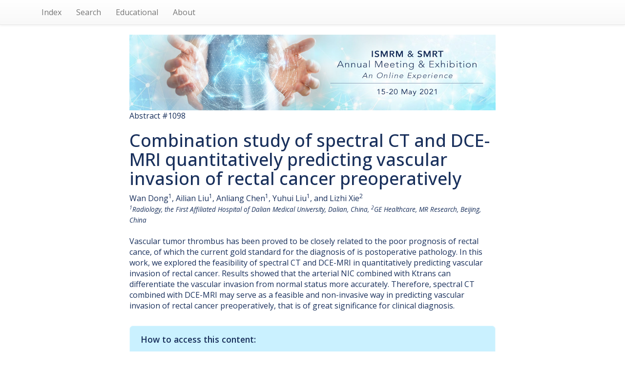

--- FILE ---
content_type: text/html; charset=UTF-8
request_url: https://archive.ismrm.org/2021/1098.html
body_size: 14326
content:
<!DOCTYPE html>
<html lang="en-US">
<head>
<meta charset="utf-8">
<meta http-equiv="Content-Type" content="text/html; charset=utf-8">
<meta name="viewport" content="width=device-width, initial-scale=1, user-scalable=yes">
<meta name="author" content="Nicholas R. Zwart and ISMRM">

        <!-- jquery 3.1.1 -->
        <script src="/js/jquery.min.js"></script>

        <!-- 3.3.7 compiled and minified CSS -->
        <link rel="stylesheet" href="/css/bootstrap.min.css" integrity="sha384-BVYiiSIFeK1dGmJRAkycuHAHRg32OmUcww7on3RYdg4Va+PmSTsz/K68vbdEjh4u" crossorigin="anonymous">

        <!-- 3.3.7 Optional theme -->
        <link rel="stylesheet" href="/css/bootstrap-theme.min.css" integrity="sha384-rHyoN1iRsVXV4nD0JutlnGaslCJuC7uwjduW9SVrLvRYooPp2bWYgmgJQIXwl/Sp" crossorigin="anonymous">

        <!-- 3.3.7 Latest compiled and minified JavaScript -->
        <script src="/js/bootstrap.min.js" integrity="sha384-Tc5IQib027qvyjSMfHjOMaLkfuWVxZxUPnCJA7l2mCWNIpG9mGCD8wGNIcPD7Txa" crossorigin="anonymous"></script>

        <!-- Word Cloud -->
        <link rel="stylesheet" type="text/css" href="/css/jqcloud.css" />
        <script type="text/javascript" src="/js/jqcloud-1.0.4.min.js"></script>
        <script type="text/javascript">
        var word_list = [ {text: "accurately", weight: 4.0},{text: "affiliated", weight: 2.0},{text: "agent", weight: 2.0},{text: "among", weight: 2.0},{text: "arterial", weight: 8.0},{text: "artery", weight: 2.0},{text: "blood", weight: 4.0},{text: "cancer", weight: 30.0},{text: "cell", weight: 6.0},{text: "cells", weight: 2.0},{text: "cervical", weight: 4.0},{text: "characteristics", weight: 2.0},{text: "china", weight: 4.0},{text: "class", weight: 2.0},{text: "clinical", weight: 6.0},{text: "closely", weight: 4.0},{text: "coefficient", weight: 2.0},{text: "collected", weight: 2.0},{text: "combination", weight: 2.0},{text: "combined", weight: 16.0},{text: "common", weight: 4.0},{text: "concentration", weight: 6.0},{text: "consistency", weight: 2.0},{text: "content", weight: 2.0},{text: "contrast", weight: 8.0},{text: "correlation", weight: 2.0},{text: "curve", weight: 6.0},{text: "delayed", weight: 2.0},{text: "detection", weight: 2.0},{text: "detector", weight: 2.0},{text: "diagnosis", weight: 6.0},{text: "differentiate", weight: 4.0},{text: "divided", weight: 2.0},{text: "dong", weight: 2.0},{text: "endothelial", weight: 4.0},{text: "enhancement", weight: 2.0},{text: "evaluate", weight: 2.0},{text: "explored", weight: 4.0},{text: "fast", weight: 2.0},{text: "feasibility", weight: 2.0},{text: "feasible", weight: 4.0},{text: "flow", weight: 6.0},{text: "fourth", weight: 2.0},{text: "functional", weight: 2.0},{text: "gemstone", weight: 2.0},{text: "gold", weight: 2.0},{text: "great", weight: 4.0},{text: "healthcare", weight: 2.0},{text: "hospital", weight: 2.0},{text: "identify", weight: 2.0},{text: "iliac", weight: 2.0},{text: "improve", weight: 2.0},{text: "incidence", weight: 4.0},{text: "includes", weight: 4.0},{text: "injection", weight: 2.0},{text: "invasion", weight: 24.0},{text: "invasive", weight: 4.0},{text: "iodine", weight: 12.0},{text: "kept", weight: 2.0},{text: "largest", weight: 4.0},{text: "lava", weight: 2.0},{text: "lesion", weight: 16.0},{text: "lymph", weight: 4.0},{text: "malignant", weight: 4.0},{text: "materials", weight: 2.0},{text: "matrix", weight: 2.0},{text: "measured", weight: 2.0},{text: "medical", weight: 2.0},{text: "medium", weight: 4.0},{text: "metastasis", weight: 4.0},{text: "mode", weight: 2.0},{text: "morphological", weight: 2.0},{text: "mortality", weight: 4.0},{text: "mostly", weight: 2.0},{text: "nodes", weight: 2.0},{text: "objectively", weight: 2.0},{text: "pairs", weight: 2.0},{text: "pathology", weight: 2.0},{text: "patients", weight: 6.0},{text: "pelvic", weight: 4.0},{text: "perfusion", weight: 2.0},{text: "periods", weight: 2.0},{text: "permeability", weight: 8.0},{text: "pitch", weight: 2.0},{text: "placed", weight: 4.0},{text: "poor", weight: 2.0},{text: "post", weight: 2.0},{text: "postoperative", weight: 2.0},{text: "predicted", weight: 6.0},{text: "predicting", weight: 8.0},{text: "preoperatively", weight: 6.0},{text: "probability", weight: 4.0},{text: "process", weight: 2.0},{text: "processing", weight: 2.0},{text: "prognosis", weight: 2.0},{text: "prostate", weight: 2.0},{text: "proved", weight: 2.0},{text: "quantitative", weight: 10.0},{text: "quantitatively", weight: 4.0},{text: "radiologists", weight: 6.0},{text: "radiology", weight: 2.0},{text: "ranked", weight: 2.0},{text: "rectal", weight: 18.0},{text: "rectum", weight: 2.0},{text: "related", weight: 4.0},{text: "respectively", weight: 8.0},{text: "retrospectively", weight: 2.0},{text: "rising", weight: 2.0},{text: "rotation", weight: 2.0},{text: "routine", weight: 2.0},{text: "scanned", weight: 2.0},{text: "scanner", weight: 2.0},{text: "scanning", weight: 6.0},{text: "sensitive", weight: 2.0},{text: "sensitivity", weight: 4.0},{text: "separation", weight: 2.0},{text: "serve", weight: 4.0},{text: "significance", weight: 4.0},{text: "significantly", weight: 8.0},{text: "slice", weight: 4.0},{text: "specificity", weight: 4.0},{text: "spectral", weight: 22.0},{text: "statistics", weight: 4.0},{text: "status", weight: 2.0},{text: "step", weight: 2.0},{text: "substance", weight: 4.0},{text: "substances", weight: 2.0},{text: "surface", weight: 4.0},{text: "table", weight: 8.0},{text: "technology", weight: 2.0},{text: "thick", weight: 4.0},{text: "thrombus", weight: 2.0},{text: "tissue", weight: 2.0},{text: "totally", weight: 2.0},{text: "tube", weight: 6.0},{text: "tumor", weight: 10.0},{text: "tumors", weight: 2.0},{text: "underwent", weight: 4.0},{text: "vascular", weight: 24.0},{text: "venous", weight: 6.0},{text: "vessels", weight: 2.0},{text: "voltage", weight: 2.0},{text: "volume", weight: 4.0},{text: "water", weight: 2.0},{text: "whether", weight: 2.0},{text: "whole", weight: 2.0},{text: "widely", weight: 2.0},{text: "width", weight: 2.0},{text: "women", weight: 2.0},{text: "world", weight: 2.0},{text: "years", weight: 2.0} ];
        $(function() {
            $("#word_cloud").jQCloud(word_list);
        });
        </script>

        <title>(ISMRM 2021) Combination study of spectral CT and DCE-MRI quantitatively predicting vascular invasion of rectal cancer preoperatively</title>
		<link rel="preconnect" href="https://fonts.googleapis.com">
		<link rel="preconnect" href="https://fonts.gstatic.com" crossorigin>
		<link href="https://fonts.googleapis.com/css2?family=Open+Sans:ital,wght@0,300..800;1,300..800&display=swap" rel="stylesheet">
		<style>
			* { box-sizing: border-box; }
			html, body {
				height: 100%;
				min-height: 100%;
			}
			body {
				margin: 0;
				padding: 0;
				color: #19305c;
				font-family: 'Open Sans',Arial,Helvetica,sans-serif;
				font-size: 16px;
				line-height: 1.4;
			}
			.list-group {
				box-shadow: none;
			}
			.list-group .list-group-item {
				display: inline-block;
				font-size: 115%;
				width: 40%;
				background-color: #42a9dc;
				color: #fff;
				font-weight: 600;
				border: 3px solid #19305c;
				border-radius: 0.66em;
				margin: 1em;
				vertical-align: top;
				padding: 0.55em 1em 0.66em;
			}
			ul.navbar-right {
				display: none;
			}
		</style>
    </head>
    <body>

        <!-- NAV -->
        <nav class="navbar navbar-default navbar-static-top">
        <div class="container">

            <ul class="nav navbar-nav navbar-left">

            <li><a href="index.html">Index</a></li>
            <li><a href="/customsearch.html">Search</a></li>
            <!-- <li><a href="/sitesearch.html">Site Search</a></li> -->
            <li><a href="/educational/index.html">Educational</a></li>
            <li><a href="/web.html">About</a></li>

            </ul>

            <ul class="nav navbar-nav navbar-right">
            <li><a href="1097.html">Prev</a></li>
            <li><a href="1099.html">Next</a></li>
            </ul>

        </div>
        </nav>

        <!-- BANNER -->
        <div class="container">
        <div class="row">
        <div class="col-lg-8 col-lg-offset-2 col-md-10 col-md-offset-1">
                <a href="http://www.ismrm.org/21M/"><img src="../banners/2021m.jpg" class="img-responsive" alt="Meeting Banner"></a>
        </div>
        </div>
        </div>

        <!-- HEADER -->
        <div class="container">
        <div class="row">
        <div class="col-lg-8 col-lg-offset-2 col-md-10 col-md-offset-1">

            <div>Abstract #1098</div>

            <h1>Combination study of spectral CT and DCE-MRI quantitatively predicting vascular invasion of rectal cancer preoperatively</h1>

            <div><div class="AffiliationBlockContainer" id="ctl00_MainContent_ctl00_AuthorsAndAffiliationsBlock_divBlockContainer">
    Wan Dong<sup>1</sup>, Ailian Liu<sup>1</sup>, Anliang Chen<sup>1</sup>, Yuhui Liu<sup>1</sup>, and Lizhi Xie<sup>2</sup><i></div>

            <div><small><sup>1</sup>Radiology, the First Affiliated Hospital of Dalian Medical University, Dalian, China, <sup>2</sup>GE Healthcare, MR Research, Beijing, China</i>
</div></small></div><br>

            <div><div class="divSectionBlock"><p class="synopsis">Vascular tumor thrombus has been proved to be closely related to the poor prognosis of rectal cance, of which the current gold standard for the diagnosis of is postoperative pathology. In this work, we explored the feasibility of spectral CT and DCE-MRI in quantitatively predicting vascular invasion of rectal cancer. Results showed that the arterial NIC combined with Ktrans can differentiate the vascular invasion from normal status more accurately. Therefore, spectral CT combined with DCE-MRI may serve as a feasible and non-invasive way in predicting vascular invasion of rectal cancer preoperatively, that is of great significance for clinical diagnosis.</p></div></div>

            <div>
				<div style="background: #CAF1FF; padding: 1em 1.5em; border-radius: 0.5em; border: 1px solid #ECFAFF; margin: 2em auto; font-size: 93%;">
					<p style="font-size: 118%; font-weight: 600;">How to access this content:</p>
					<p><b>For one year</b> after publication, abstracts and videos are only open to registrants of this annual meeting. Registrants should use their existing login information. Non-registrant access can be purchased via the <a href="https://www.ismrm.org/e-library/" style="color: blue; text-decoration: underline; font-weight: 600;" target="_blank" rel="noopener">ISMRM E-Library</a>.</p>
					<p><b>After one year,</b> current ISMRM & ISMRT members get free access to both the abstracts and videos. Non-members and non-registrants must purchase access via the <a href="https://www.ismrm.org/e-library/" style="color: blue; text-decoration: underline;" target="_blank" rel="noopener">ISMRM E-Library</a>.</p>
					<p><b>After two years,</b> the meeting proceedings (abstracts) are opened to the public and require no login information. Videos remain behind password for access by members, registrants and <a href="https://www.ismrm.org/e-library/" style="color: blue; text-decoration: underline;" target="_blank" rel="noopener">E-Library</a> customers.</p>
					<p class="text-center" style="color: blue;"><b><a href="http://www.ismrm.org/membership-journals/membership/" style="color: blue; text-decoration: underline;">Click here for more information on becoming a member</a>.</b></p>
				</div>
			</div>
        </div>
        </div>
        </div>

        <!-- LINKS-->

        <div class="container">
        <div class="row">
        <div class="col-lg-8 col-lg-offset-2 col-md-10 col-md-offset-1">

            <div class="text-center">
                <div class="list-group">
                    <a class="list-group-item" href="https://cds.ismrm.org/protected/21MPresentations/abstracts/1098.html">Abstract</a>
                     
                     
                    <a class="list-group-item" href="http://cds.ismrm.org/protected/21MPresentations/dposters/1098.pdf">Poster PDF</a> 
                </div>
            </div>

        </div>
        </div>
        </div>

        <!-- PDF -->

        <div class="container">
        <div class="row">
        <div class="col-lg-8 col-lg-offset-2 col-md-10 col-md-offset-1">

            

        </div>
        </div>
        </div>

        <!-- WORD CLOUD -->

        <div class="container">
        <div class="row">
        <div class="col-lg-8 col-lg-offset-2 col-md-10 col-md-offset-1">
			<p style="text-align: center; font-size: 130%; margin: 1.5em 0 0 0 !important; color: #3399dd;"> Keywords </p>
			<div id="word_cloud" style="max-width: 100%; min-height: 400px; border: 0px solid #ccc; overflow: scroll; overflow-x: hidden; overflow-y: hidden; margin-top: 2em; margin-bottom: 10em;">
			<div id="static_words">
            <noscript>

                accurately affiliated agent among arterial artery blood cancer cell cells cervical characteristics china class clinical closely coefficient collected combination combined common concentration consistency content contrast correlation curve delayed detection detector diagnosis differentiate divided dong endothelial enhancement evaluate explored fast feasibility feasible flow fourth functional gemstone gold great healthcare hospital identify iliac improve incidence includes injection invasion invasive iodine kept largest lava lesion lymph malignant materials matrix measured medical medium metastasis mode morphological mortality mostly nodes objectively pairs pathology patients pelvic perfusion periods permeability pitch placed poor post postoperative predicted predicting preoperatively probability process processing prognosis prostate proved quantitative quantitatively radiologists radiology ranked rectal rectum related respectively retrospectively rising rotation routine scanned scanner scanning sensitive sensitivity separation serve significance significantly slice specificity spectral statistics status step substance substances surface table technology thick thrombus tissue totally tube tumor tumors underwent vascular venous vessels voltage volume water whether whole widely width women world years

            </noscript>
            </div>
            </div>

        </div>
        </div>
        </div>


    </body>
</html>
